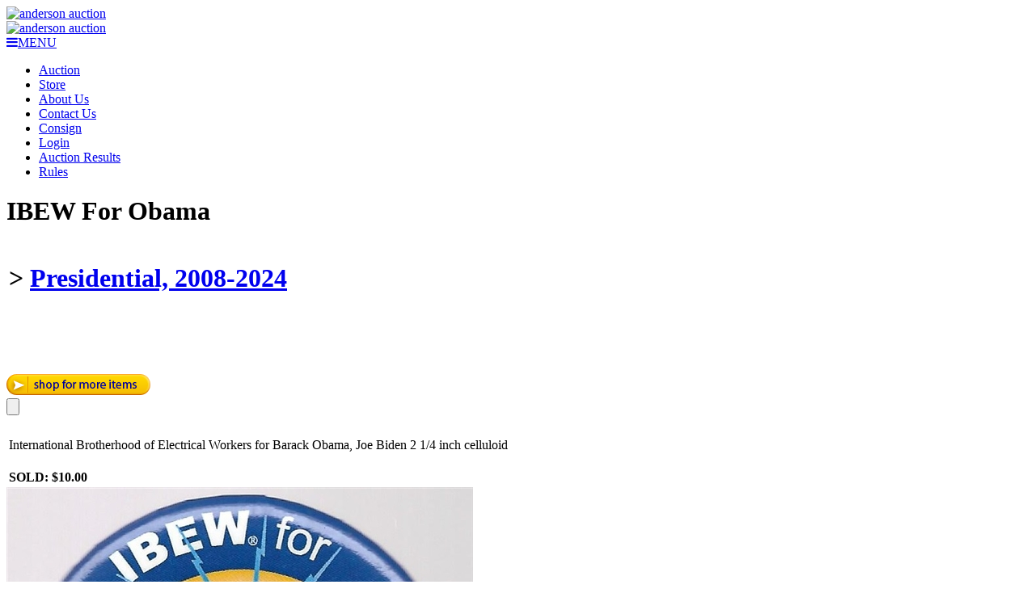

--- FILE ---
content_type: text/html; charset=utf-8
request_url: https://anderson-auction.com/IBEW_For_Obama_-ITEM225751.aspx
body_size: 8679
content:


<!DOCTYPE HTML PUBLIC "-//W3C//DTD HTML 4.01//EN" "http://www.w3.org/TR/html4/strict.dtd">
<html xmlns="http://www.w3.org/1999/xhtml">
<head>
    <script type="text/javascript">
        const publicAppKey = '';

        function generateUUID() {
            return ([1e7] + -1e3 + -4e3 + -8e3 + -1e11).replace(/[018]/g, c =>
                (c ^ crypto.getRandomValues(new Uint8Array(1))[0] & 15 >> c / 4).toString(16)
            );
        }

        async function loadDeviceInformation() {

            if (!window.matchMedia('(display-mode: standalone)').matches) return;

            let deviceFakeId = generateUUID();

            let hadBeenRegistered = !!localStorage["deviceFakeId"];

            if (hadBeenRegistered) return;

            if (localStorage["deviceFakeId"]) {
                deviceFakeId = localStorage["deviceFakeId"];
            } else {
                localStorage["deviceFakeId"] = deviceFakeId;
            }

            fetch("AppRegistration.aspx", {
                method: "POST",
                body: JSON.stringify({ fakeId: deviceFakeId, userAgent: navigator.userAgent })
            })

        }
        window.onload = function () {
            loadDeviceInformation();

        }
    </script>
    <title>
	Item Detail - IBEW For Obama 
</title><meta name="viewport" content="width=device-width, initial-scale=1" />
    <script type="text/javascript" src="javascript/jquery-1.11.1.min.js"></script>
    <script type="text/javascript" src="javascript/jquery-ui.min.js"></script>
    <script src="javascript/timezone.js" type="text/javascript"></script>
    <script type="text/javascript">
        window.document.skeleton = {};
        $(document).ready(function () {

            if ("serviceWorker" in navigator) {
                navigator.serviceWorker.register("./service-worker.js").catch((err) => {
                    console.error(err);
                    console.error(
                        "Unable to Register SW",
                        "Sorry this demo requires a service worker to work and it " +
                        "failed to install - sorry :("
                    );
                });
            }

            if (document.cookie.indexOf('TimeZone') < 0) {
                document.cookie = "TimeZone=" + getTimeZoneId();
                location.reload();
            }

            document.cookie = "TimeZone=" + getTimeZoneId();
        });
    </script>
    <link rel='stylesheet' media='all' type='text/css' href='/css/site/Anderson.css' />
<link rel='stylesheet' media='all' type='text/css' href='/css/bootstrap.min.css' />
<!--[if IE]><link rel='stylesheet' type='text/css' href='css/all-ie-only.css' /><![endif]-->
<!--[if !IE]><link rel='stylesheet' type='text/css' href='css/not-ie.css' /><![endif]-->
<!--[if gte IE 6]><link rel='stylesheet' type='text/css' href='css/ie6-and-up.css' /><![endif]-->
<!--[if gt IE 6]><link rel='stylesheet' type='text/css' href='css/ie7-and-up.css' /><![endif]-->
<!--[if gte IE 7]><link rel='stylesheet' type='text/css' href='css/ie7-and-up.css' /><![endif]-->
<!--[if gt IE 7]><link rel='stylesheet' type='text/css' href='css/ie8-and-up.css' /><![endif]-->
<!--[if gte IE 8]><link rel='stylesheet' type='text/css' href='css/ie8-and-up.css' /><![endif]-->

    <link rel="stylesheet" media="all" type="text/css" href="/css/site/lotdetail" />
    <script type="text/javascript" src="/javascript/jquery-1.11.1.min.js"></script>
    <script type="text/javascript" src="/javascript/jquery-migrate-1.2.1.min.js"></script>
    <script type="text/javascript" src="/javascript/ItemDetail.js"></script>
    <script type="text/javascript">
        // Function to update the hidden field based on the DropDownList's value
        function updateHiddenField() {
            var ddl = document.getElementById('ddlChildItems');
            var hiddenField = document.getElementById('hiddenChildInventoryID');
            if (ddl && hiddenField) {
                hiddenField.value = ddl.value;
            }
        }

        // Function to initialize the hidden field on page load
        function initializeHiddenField() {
            updateHiddenField(); // Call the update function to set the initial value
        }

        // Event listener for document load
        document.addEventListener('DOMContentLoaded', function () {
            initializeHiddenField();
        });
    </script>

    <script language="javascript" type="text/javascript">
        function popshipper(trackingURL) {
            window.open(trackingURL, "url", "width=800,height=680,resizable=yes,scrollbars=yes");
        }
    </script>
    <link href="css/magiczoomplus.css" type="text/css" rel="stylesheet" /></head>
<body id="Body" class="ItemDetail">
    <form method="post" action="./IBEW_For_Obama_-ITEM225751.aspx?inventoryid=225751" id="form1">
<div class="aspNetHidden">
<input type="hidden" name="__VIEWSTATE" id="__VIEWSTATE" value="/[base64]/[base64]/[base64]/BxLdUfvwc0kzjC0=" />
</div>


<script src="javascript/jquery-1.11.1.min.js" type="text/javascript"></script>
<script src="/javascript/changeaddress.js" type="text/javascript"></script>
<script src="javascript/jquery-ui.min.js" type="text/javascript"></script>
<script src="javascript/magiczoomplus.js" type="text/javascript"></script>
<script type="text/javascript" src="/ajaxpro/prototype.ashx"></script>
<script type="text/javascript" src="/ajaxpro/core.ashx"></script>
<script type="text/javascript" src="/ajaxpro/converter.ashx"></script>
<script type="text/javascript" src="/ajaxpro/ItemDetail,App_Web_itemdetail.aspx.cdcab7d2.ejgrmbzg.ashx"></script>

<div class="aspNetHidden">

	<input type="hidden" name="__VIEWSTATEGENERATOR" id="__VIEWSTATEGENERATOR" value="77D613AB" />
	<input type="hidden" name="__EVENTVALIDATION" id="__EVENTVALIDATION" value="/wEdAAkbTTQ0lMHydYOzdtoZGpNrwOLS4brVsp4HO2YIHU9ulaud4FqtAT7rUjVLgKIVw9RquP7mJYiT17O5CuSQIdrjE05Ig2BgZtRpW62i4CMRybxOiPYny+ksobFZdBxkiJi4/UYbcwngDsjKwM1D3ST4oR+abf4GWfK53/aqqnA/X3IouNNF2xuPHFXmuMR9Ml/nB3jW/NB3gy9TnGLo3qTigmeJWRvDfSKdh7bhzQSwQg==" />
</div>
        <div id="Content">
            <div id="PageHeader"><link rel="stylesheet" type="text/css" href="/UserFiles/css/theme.css">
<link rel="stylesheet" type="text/css" href="https://cdnjs.cloudflare.com/ajax/libs/font-awesome/4.7.0/css/font-awesome.min.css">

<div id="headerbanner">
<a href="default.aspx"><img src="/UserFiles/Image/banner.jpg" alt="anderson auction"></a>
</div>

<div id="mobile-header-bg">
<div id="mobile-header-banner">
<a href="default.aspx"><img src="/UserFiles/Image/mobile-header.jpg" alt="anderson auction"></a>
</div>
</div>

<div class="hamburger-menu"><a href="javascript:void(0);" id="menu" class="icon" onclick="toggleMenu()"><i class="fa fa-bars"></i>MENU</a></div>

<div id="navwrapper">
	<div class="nav" id="nav">
		<ul>
			<li><a href="/catalog.aspx">Auction</a></li>
			<li><a href="/itemcatalog.aspx">Store</a></li>
			<li><a href="/aboutus.aspx">About Us</a></li>
			<li><a href="/contactus.aspx">Contact Us</a></li>
			<li><a href="/consignwithus.aspx">Consign</a></li>
			<li><a href="/myaccount.aspx">Login</a></li>
			<li><a href="/auctionresults.aspx">Auction Results</a></li>
			<li><a href="/rules.aspx">Rules</a></li>
		</ul>
    </div>
</div>


<script>
	
function toggleMenu() {
  var x = document.getElementById("nav");
  if (x.className === "nav") {
    x.className += " responsive";
  } else {
    x.className = "nav";
  }
}
</script></div>
            <div id="PageBase">
                
	<div id="ItemDetailContentSuper"></div>
	<div id="ItemDetailExtraDiv1"></div>
	<div id="ItemDetailExtraDiv2"></div>
	<div id="ItemDetailContent">
        <div id="ItemDetailLeftCol">
            <div id="ItemDetailSearchDiv"></div>
            <div id="ItemDetailCategoryDiv"></div>
        </div>
		<div id="ErrorDiv"></div>
		<div id="MainPanel">
			<div id="AuctionName"><h1>IBEW For Obama </h1></div>
			
            
			<div id="Breadcrumbs">
                <table id="TableBreadcrumbs" border="0">
	<tr>
		<td><h1 class='BreadcrumbH1'><a class="CategoryBreadcrumbLink" href=''></a><span id="CategoryBreadcrumbSeparator"> > </span><a class="CategoryBreadcrumbLink" href='ItemCategory/Presidential__2008_2024-120.html'>Presidential, 2008-2024</a></h1></td>
	</tr>
	<tr>
		<td><h1 class='BreadcrumbH1'><a class="CategoryBreadcrumbLink" href=''></a></h1></td>
	</tr>
	<tr>
		<td><h1 class='BreadcrumbH1'><a class="CategoryBreadcrumbLink" href=''></a></h1></td>
	</tr>
	<tr>
		<td><h1 class='BreadcrumbH1'><a class="CategoryBreadcrumbLink" href=''></a></h1></td>
	</tr>
</table>


                <div id="ReturnToSearchResults"><a href='ItemCatalog.aspx?sortby=&searchtype=&search=&lotsperpage=&categoryid=&displayby=&pagetype=&page='><img alt='' src='/images/btn_continueshopping.gif' border='0' /></a></div>
            </div>
			
            <div id="ItemDetailShoppingCartDiv">
                <input type="button" id='imgcart' name='imgcart' onclick="self.location='MyShoppingCart.aspx'" />
                <div style="position:relative;"> 
                    <div id="cartHolder">  
						<span id="cTable"></span>
					</div>  
                </div>
            </div>
			<h4 id="ConfItem"></h4>
			<div id="Description"><table style="width:100%;">
	<tr>
		<td colspan="3">International Brotherhood of Electrical Workers for Barack Obama, Joe Biden 2 1/4 inch celluloid<br><br></td>
	</tr><tr>
		<td><b><span id="Price">SOLD: </span><span id='PriceValSpan'>$10.00</span></b></td><td></td><td></td>
	</tr>
</table></div>
            
<script language="javascript" type="text/javascript">
</script>
<style>
    .bulk
    {
          position: relative;
          min-height: 1px;
          width: 50%;
          float: left;
          cursor:pointer;
    }
    div.bulkContainer
    {
        padding: 1px; margin:1px;width:100%;
    }
    div.bulkItem
    {
        vertical-align:middle;text-align:center;width:25px;height:200px;
    }
    div.bulkItem
    {
        width:100%;
    }
</style>

<div id="ImagesSection" class="ImagesSection">
<div id='HybridImageViewPrimaryImageDiv2'>
<a href='/ItemImages/000225/225751a_lg.jpeg'  class="MagicZoom" data-options="  zoomMode:off; rightClick:true; cssClass: dark-bg; zoomOn: click"  title='IBEW For Obama ' id="xxxyyyzzz"     ><img id='fullimage' src='/ItemImages/000225/225751a_med.jpeg'  alt='IBEW For Obama ' /></a>
</div>
<div style="margin-top:15px;width:300px;"> <button class="cfg-btn" onclick="MagicZoom.prev('xxxyyyzzz');return false;">Prev</button> <button class="cfg-btn" onclick="MagicZoom.next('xxxyyyzzz') ;return false;">Next</button>
</div><div style="margin-top:15px;" width="350px" >
 <a data-zoom-id="xxxyyyzzz" href="/ItemImages/000225/225751a_lg.jpeg"    data-image="/ItemImages/000225/225751a_med.jpeg"       >  <img src="/ItemImages/000225/225751a_sm.jpeg"  height="60px" alt="IBEW For Obama " /> </a>   
</div>
</div>

            <div id="LinksDiv">
                <div id="ShareDiv"></div>
                <div id="FacebookLikeDiv"></div>
                <div id="ItemDetailEmailAFriendDiv"><a href='mailto:friend@domain.com?subject=Take a look at this!&body=http://anderson-auction.com/ItemDetail.aspx?inventoryid=225751 is a link to IBEW For Obama  The current bid is only $0.00  Take a look you might be interested.'><img alt='Email A Friend' src='/images/button_tell_a_friend.gif' border='0' /></a></div>
	    	    <div id="ItemDetailAskAQuestionDiv"><a href='mailto:mail@anderson-auction.com?subject=I have a question about lot# &body=http://anderson-auction.com/ItemDetail.aspx?inventoryid=225751  I would like to know'><img alt='' src='/images/button_ask_a_question.gif' border='0' /> Ask a Question</a></div>
                <div id="ItemDetailIHaveOneToSellDiv"><a href='mailto:mail@anderson-auction.com?subject=I Have One To Sell: 0000&body=http://anderson-auction.com/ItemDetail.aspx?inventoryid=225751'><img alt='' src='/images/button_have_one_to_sell.gif' border='0' /> I Have One To Sell</a></div>
    		    <p style="text-align: center"></p>
            </div>
		</div>
	</div>
	<div id="ItemDetailContentSub"></div>
    <input name="ctl00$ContentPlaceHolder$hiddenChildInventoryID" type="text" id="hiddenChildInventoryID" style="display:none;" />
    <input name="ctl00$ContentPlaceHolder$hiddenInventoryID" type="text" value="225751" id="hiddenInventoryID" style="display:none;" />
    <input name="ctl00$ContentPlaceHolder$hiddenCart" type="text" id="hiddenCart" style="display:none;" />
    <input name="ctl00$ContentPlaceHolder$hiddenGoToCartPage" type="text" value="1" id="hiddenGoToCartPage" style="display:none;" />
    <input name="ctl00$ContentPlaceHolder$hiddenpurchaseQuan" type="text" value="1" id="hiddenpurchaseQuan" style="display:none;" />
    <input name="ctl00$ContentPlaceHolder$hiddenuser" type="text" id="hiddenuser" style="display:none;" />

            </div>
            <div id="Footer">
                <input name="ctl00$FCM_PublicKey" type="hidden" id="FCM_PublicKey" />
                <input name="ctl00$DeviceFakeId" type="hidden" id="DeviceFakeId" />
                <p align="center">
            <a href="http://simpleauctionsite.com/"><img src="/UserFiles/Image/sas-logo-color.png" alt="Simple Auction Site" style="width:120px; display: inline-block;vertical-align: middle;margin-right:5px; margin-top:5px;"></a><a href='https://auction.io/'><img src='/UserFiles/Image/Auction.io-Logo-sm.png' alt='Online Auction Software' width="90"></a>
        </p>
		<p align="center"> © Software Copyright 2004-<script>document.write(new Date().getFullYear())</script> | <a href="//simpleauctionsite.com">SimpleAuctionSite</a> | All rights reserved.</p>

<script type="text/javascript" src="/UserFiles/js/theme.js"></script>
<script type="text/javascript" src="/javascript/ajaxpro-browser-fix.js?v=1108251011"></script>
                
            </div>
        </div>
    </form>
</body>
</html>
